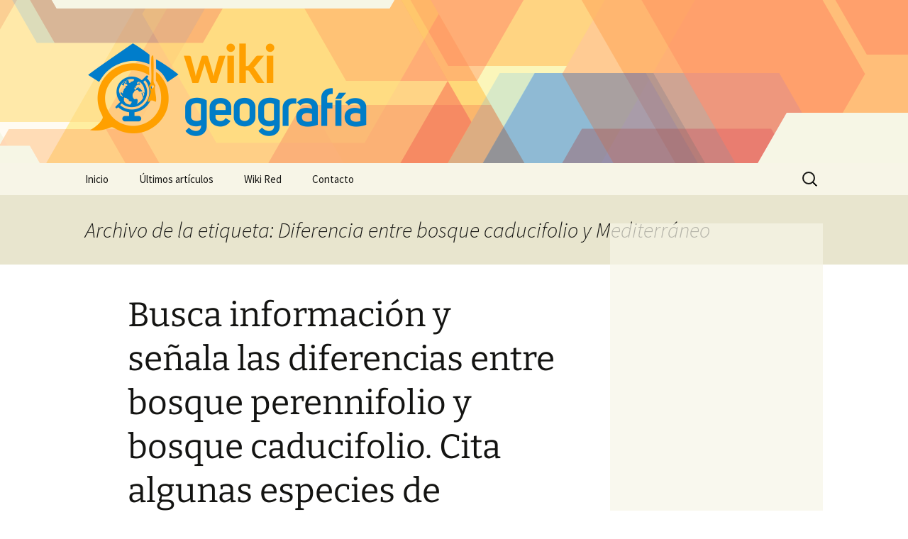

--- FILE ---
content_type: text/html; charset=utf-8
request_url: https://www.google.com/recaptcha/api2/aframe
body_size: 248
content:
<!DOCTYPE HTML><html><head><meta http-equiv="content-type" content="text/html; charset=UTF-8"></head><body><script nonce="cntlykAGSMY80aV8LDDCEg">/** Anti-fraud and anti-abuse applications only. See google.com/recaptcha */ try{var clients={'sodar':'https://pagead2.googlesyndication.com/pagead/sodar?'};window.addEventListener("message",function(a){try{if(a.source===window.parent){var b=JSON.parse(a.data);var c=clients[b['id']];if(c){var d=document.createElement('img');d.src=c+b['params']+'&rc='+(localStorage.getItem("rc::a")?sessionStorage.getItem("rc::b"):"");window.document.body.appendChild(d);sessionStorage.setItem("rc::e",parseInt(sessionStorage.getItem("rc::e")||0)+1);localStorage.setItem("rc::h",'1769115569032');}}}catch(b){}});window.parent.postMessage("_grecaptcha_ready", "*");}catch(b){}</script></body></html>